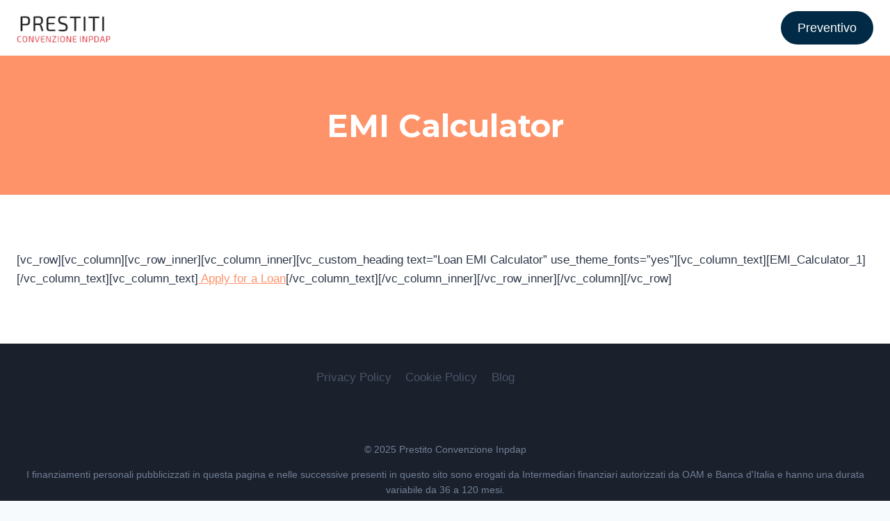

--- FILE ---
content_type: text/css
request_url: https://www.prestitoconvenzioneinpdap.it/wp/wp-content/plugins/wp-leads-builder-any-crm-pro/assets/css/datepicker.css?ver=6.9
body_size: 704
content:
/*!
 * Datepicker v1.0.10
 * https://fengyuanchen.github.io/datepicker
 *
 * Copyright 2014-present Chen Fengyuan
 * Released under the MIT license
 *
 * Date: 2020-09-29T14:46:09.037Z
 */

 .datepicker-container {
	background-color: #fff;
	direction: ltr;
	font-size: 12px;
	left: 0;
	line-height: 30px;
	position: fixed;
	-webkit-tap-highlight-color: transparent;
	top: 0;
	-ms-touch-action: none;
	touch-action: none;
	-webkit-touch-callout: none;
	-webkit-user-select: none;
	-moz-user-select: none;
	-ms-user-select: none;
	user-select: none;
	width: 210px;
	z-index: -1;
  }
  
  .datepicker-container::before,
  .datepicker-container::after {
	border: 5px solid transparent;
	content: " ";
	display: block;
	height: 0;
	position: absolute;
	width: 0;
  }
  
  .datepicker-dropdown {
	border: 1px solid #ccc;
	-webkit-box-shadow: 0 3px 6px #ccc;
	box-shadow: 0 3px 6px #ccc;
	-webkit-box-sizing: content-box;
	box-sizing: content-box;
	position: absolute;
	z-index: 1;
  }
  
  .datepicker-inline {
	position: static;
  }
  
  .datepicker-top-left,
  .datepicker-top-right {
	border-top-color: #39f;
  }
  
  .datepicker-top-left::before,
  .datepicker-top-left::after,
  .datepicker-top-right::before,
  .datepicker-top-right::after {
	border-top: 0;
	left: 10px;
	top: -5px;
  }
  
  .datepicker-top-left::before,
  .datepicker-top-right::before {
	border-bottom-color: #39f;
  }
  
  .datepicker-top-left::after,
  .datepicker-top-right::after {
	border-bottom-color: #fff;
	top: -4px;
  }
  
  .datepicker-bottom-left,
  .datepicker-bottom-right {
	border-bottom-color: #39f;
  }
  
  .datepicker-bottom-left::before,
  .datepicker-bottom-left::after,
  .datepicker-bottom-right::before,
  .datepicker-bottom-right::after {
	border-bottom: 0;
	bottom: -5px;
	left: 10px;
  }
  
  .datepicker-bottom-left::before,
  .datepicker-bottom-right::before {
	border-top-color: #39f;
  }
  
  .datepicker-bottom-left::after,
  .datepicker-bottom-right::after {
	border-top-color: #fff;
	bottom: -4px;
  }
  
  .datepicker-top-right::before,
  .datepicker-top-right::after,
  .datepicker-bottom-right::before,
  .datepicker-bottom-right::after {
	left: auto;
	right: 10px;
  }
  
  .datepicker-panel > ul {
	margin: 0;
	padding: 0;
	width: 102%;
  }
  
  .datepicker-panel > ul::before,
  .datepicker-panel > ul::after {
	content: " ";
	display: table;
  }
  
  .datepicker-panel > ul::after {
	clear: both;
  }
  
  .datepicker-panel > ul > li {
	background-color: #fff;
	cursor: pointer;
	float: left;
	height: 30px;
	list-style: none;
	margin: 0;
	padding: 0;
	text-align: center;
	width: 30px;
  }
  
  .datepicker-panel > ul > li:hover {
	background-color: rgb(229, 242, 255);
  }
  
  .datepicker-panel > ul > li.muted,
  .datepicker-panel > ul > li.muted:hover {
	color: #999;
  }
  
  .datepicker-panel > ul > li.highlighted {
	background-color: rgb(229, 242, 255);
  }
  
  .datepicker-panel > ul > li.highlighted:hover {
	background-color: rgb(204, 229, 255);
  }
  
  .datepicker-panel > ul > li.picked,
  .datepicker-panel > ul > li.picked:hover {
	color: #39f;
  }
  
  .datepicker-panel > ul > li.disabled,
  .datepicker-panel > ul > li.disabled:hover {
	background-color: #fff;
	color: #ccc;
	cursor: default;
  }
  
  .datepicker-panel > ul > li.disabled.highlighted,
  .datepicker-panel > ul > li.disabled:hover.highlighted {
	background-color: rgb(229, 242, 255);
  }
  
  .datepicker-panel > ul > li[data-view="years prev"],
  .datepicker-panel > ul > li[data-view="year prev"],
  .datepicker-panel > ul > li[data-view="month prev"],
  .datepicker-panel > ul > li[data-view="years next"],
  .datepicker-panel > ul > li[data-view="year next"],
  .datepicker-panel > ul > li[data-view="month next"],
  .datepicker-panel > ul > li[data-view="next"] {
	font-size: 18px;
  }
  
  .datepicker-panel > ul > li[data-view="years current"],
  .datepicker-panel > ul > li[data-view="year current"],
  .datepicker-panel > ul > li[data-view="month current"] {
	width: 150px;
  }
  
  .datepicker-panel > ul[data-view="years"] > li,
  .datepicker-panel > ul[data-view="months"] > li {
	height: 52.5px;
	line-height: 52.5px;
	width: 52.5px;
  }
  
  .datepicker-panel > ul[data-view="week"] > li,
  .datepicker-panel > ul[data-view="week"] > li:hover {
	background-color: #fff;
	cursor: default;
  }
  
  .datepicker-hide {
	display: none;
  }
  

--- FILE ---
content_type: application/javascript
request_url: https://www.prestitoconvenzioneinpdap.it/wp/wp-content/plugins/wp-leads-builder-any-crm-pro/assets/js/wci_timespent.js?ver=6.9
body_size: 86
content:
var jQuery = jQuery.noConflict();

jQuery(document).ready( function(){
	var d = new Date();
	var start = d.getTime();
	var ajaxurl = my_ajax_object.ajax_url;
	if (typeof time_spent_global_vars === "undefined")
	    var glob_vars = "";
    	else	
	    var glob_vars = time_spent_global_vars.wci_global_vals;
	jQuery(window).on('beforeunload' , function(){
		var d = new Date(); 
		var end = d.getTime();
		var total = end - start;
        	var timespt = total / 1000.0 ;
        	var timespent = Math.round(timespt);
		jQuery.ajax({
			type: 'post',
			url: ajaxurl,
			data: {
				'action': 'time_spent',
				'timeSpent': timespent,
				'wci_glob_vars':glob_vars,
			      },
			success:function(data)
			{
				console.log(errorThrown);

			},
			error:function(errorThrown){
				console.log(errorThrown);
			}
		});
	});
});


